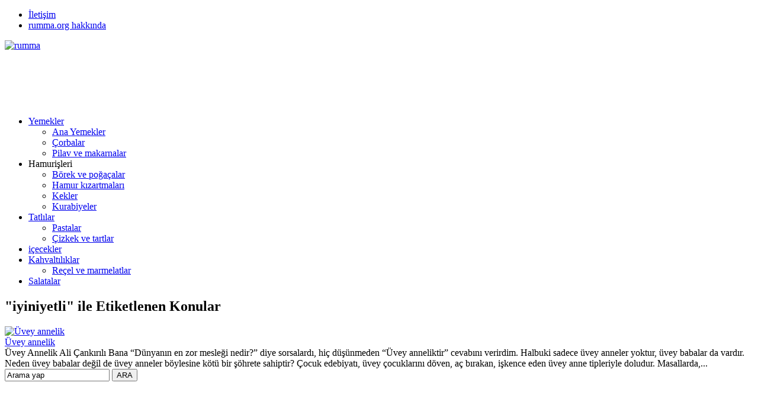

--- FILE ---
content_type: text/html; charset=utf-8
request_url: https://www.google.com/recaptcha/api2/aframe
body_size: 268
content:
<!DOCTYPE HTML><html><head><meta http-equiv="content-type" content="text/html; charset=UTF-8"></head><body><script nonce="-rD_8317pqMgGhWV3neHkA">/** Anti-fraud and anti-abuse applications only. See google.com/recaptcha */ try{var clients={'sodar':'https://pagead2.googlesyndication.com/pagead/sodar?'};window.addEventListener("message",function(a){try{if(a.source===window.parent){var b=JSON.parse(a.data);var c=clients[b['id']];if(c){var d=document.createElement('img');d.src=c+b['params']+'&rc='+(localStorage.getItem("rc::a")?sessionStorage.getItem("rc::b"):"");window.document.body.appendChild(d);sessionStorage.setItem("rc::e",parseInt(sessionStorage.getItem("rc::e")||0)+1);localStorage.setItem("rc::h",'1768650054190');}}}catch(b){}});window.parent.postMessage("_grecaptcha_ready", "*");}catch(b){}</script></body></html>